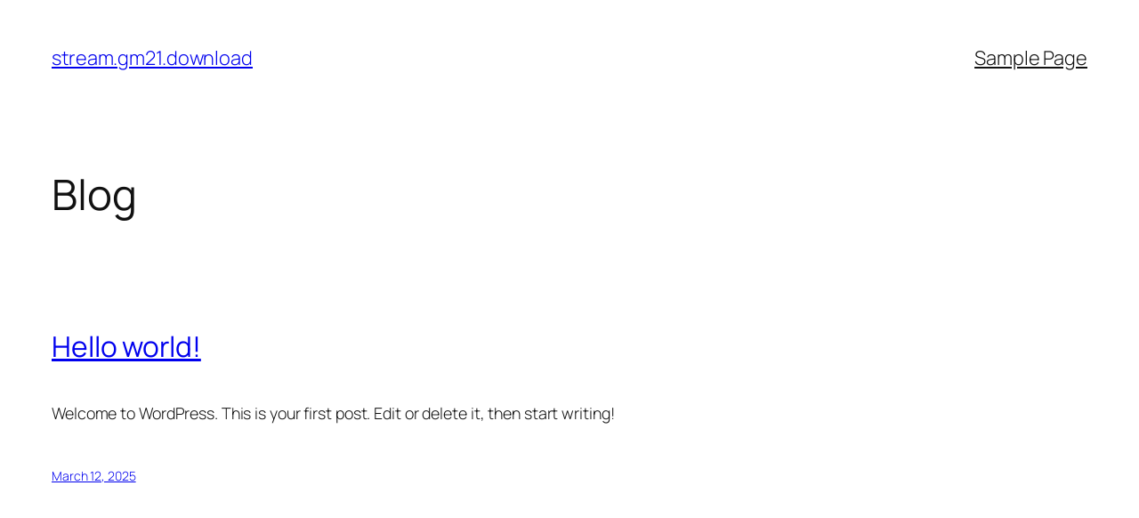

--- FILE ---
content_type: text/css
request_url: https://stream.gm21.download/wp-content/themes/twentytwentyfive/style.css?ver=1.0
body_size: 578
content:
/*
Theme Name: Twenty Twenty-Five
Theme URI: https://wordpress.org/themes/twentytwentyfive/
Author: the WordPress team
Author URI: https://wordpress.org
Description: Twenty Twenty-Five emphasizes simplicity and adaptability. It offers flexible design options, supported by a variety of patterns for different page types, such as services and landing pages, making it ideal for building personal blogs, professional portfolios, online magazines, or business websites. Its templates cater to various blog styles, from text-focused to image-heavy layouts. Additionally, it supports international typography and diverse color palettes, ensuring accessibility and customization for users worldwide.
Requires at least: 6.7
Tested up to: 6.7
Requires PHP: 7.2
Version: 1.0
License: GNU General Public License v2 or later
License URI: http://www.gnu.org/licenses/gpl-2.0.html
Text Domain: twentytwentyfive
Tags: one-column, custom-colors, custom-menu, custom-logo, editor-style, featured-images, full-site-editing, block-patterns, rtl-language-support, sticky-post, threaded-comments, translation-ready, wide-blocks, block-styles, style-variations, accessibility-ready, blog, portfolio, news
*/

/*
 * Link styles
 * https://github.com/WordPress/gutenberg/issues/42319
 */
a {
	text-decoration-thickness: 1px !important;
	text-underline-offset: .1em;
}

/* Focus styles */
:where(.wp-site-blocks *:focus) {
	outline-width: 2px;
	outline-style: solid;
}

/* Increase the bottom margin on submenus, so that the outline is visible. */
.wp-block-navigation .wp-block-navigation-submenu .wp-block-navigation-item:not(:last-child) {
	margin-bottom: 3px;
}

/* Increase the outline offset on the parent menu items, so that the outline does not touch the text. */
.wp-block-navigation .wp-block-navigation-item .wp-block-navigation-item__content {
	outline-offset: 4px;
}

/* Remove outline offset from the submenus, otherwise the outline is visible outside the submenu container. */
.wp-block-navigation .wp-block-navigation-item ul.wp-block-navigation__submenu-container .wp-block-navigation-item__content {
	outline-offset: 0;
}

/*
 * Progressive enhancement to reduce widows and orphans
 * https://github.com/WordPress/gutenberg/issues/55190
 */
h1, h2, h3, h4, h5, h6, blockquote, caption, figcaption, p {
	text-wrap: pretty;
}

/*
 * Change the position of the more block on the front, by making it a block level element.
 * https://github.com/WordPress/gutenberg/issues/65934
*/
.more-link {
	display: block;
}
